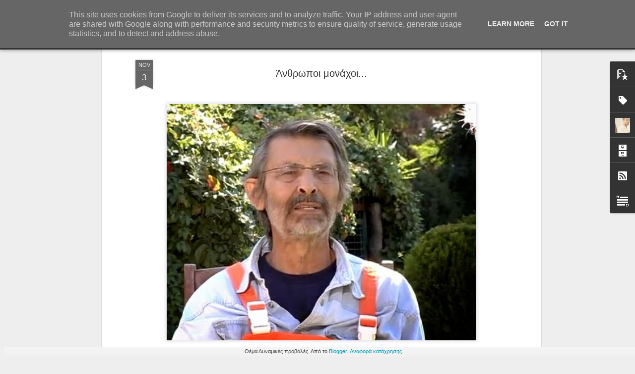

--- FILE ---
content_type: text/javascript; charset=UTF-8
request_url: http://www.musicspins.gr/?v=0&action=initial&widgetId=BlogArchive1&responseType=js&xssi_token=AOuZoY7Pqz7XeBAqr4Ov_jLg4v0E8LuQyg%3A1768601608076
body_size: 2454
content:
try {
_WidgetManager._HandleControllerResult('BlogArchive1', 'initial',{'url': 'http://www.musicspins.gr/search?updated-min\x3d1970-01-01T02:00:00%2B02:00\x26updated-max\x3d292278994-08-17T07:12:55Z\x26max-results\x3d50', 'name': 'All Posts', 'expclass': 'expanded', 'toggleId': 'ALL-0', 'post-count': 810, 'data': [{'url': 'http://www.musicspins.gr/2025/', 'name': '2025', 'expclass': 'expanded', 'toggleId': 'YEARLY-1735682400000', 'post-count': 1, 'data': [{'url': 'http://www.musicspins.gr/2025/08/', 'name': '\u0391\u03c5\u03b3\u03bf\u03cd\u03c3\u03c4\u03bf\u03c5', 'expclass': 'expanded', 'toggleId': 'MONTHLY-1753995600000', 'post-count': 1, 'posts': [{'title': '\u0388\u03be\u03c9 #23: \u03a4\u03c9 \u03b1\u03b3\u03bd\u03ce\u03c3\u03c4\u03c9 \u03b4\u03c1\u03bf\u03bc\u03b5\u03af.', 'url': 'http://www.musicspins.gr/2025/08/23.html'}]}]}, {'url': 'http://www.musicspins.gr/2024/', 'name': '2024', 'expclass': 'collapsed', 'toggleId': 'YEARLY-1704060000000', 'post-count': 16, 'data': [{'url': 'http://www.musicspins.gr/2024/12/', 'name': '\u0394\u03b5\u03ba\u03b5\u03bc\u03b2\u03c1\u03af\u03bf\u03c5', 'expclass': 'collapsed', 'toggleId': 'MONTHLY-1733004000000', 'post-count': 1}, {'url': 'http://www.musicspins.gr/2024/11/', 'name': '\u039d\u03bf\u03b5\u03bc\u03b2\u03c1\u03af\u03bf\u03c5', 'expclass': 'collapsed', 'toggleId': 'MONTHLY-1730412000000', 'post-count': 2}, {'url': 'http://www.musicspins.gr/2024/10/', 'name': '\u039f\u03ba\u03c4\u03c9\u03b2\u03c1\u03af\u03bf\u03c5', 'expclass': 'collapsed', 'toggleId': 'MONTHLY-1727730000000', 'post-count': 1}, {'url': 'http://www.musicspins.gr/2024/09/', 'name': '\u03a3\u03b5\u03c0\u03c4\u03b5\u03bc\u03b2\u03c1\u03af\u03bf\u03c5', 'expclass': 'collapsed', 'toggleId': 'MONTHLY-1725138000000', 'post-count': 1}, {'url': 'http://www.musicspins.gr/2024/07/', 'name': '\u0399\u03bf\u03c5\u03bb\u03af\u03bf\u03c5', 'expclass': 'collapsed', 'toggleId': 'MONTHLY-1719781200000', 'post-count': 3}, {'url': 'http://www.musicspins.gr/2024/06/', 'name': '\u0399\u03bf\u03c5\u03bd\u03af\u03bf\u03c5', 'expclass': 'collapsed', 'toggleId': 'MONTHLY-1717189200000', 'post-count': 2}, {'url': 'http://www.musicspins.gr/2024/05/', 'name': '\u039c\u03b1\u0390\u03bf\u03c5', 'expclass': 'collapsed', 'toggleId': 'MONTHLY-1714510800000', 'post-count': 1}, {'url': 'http://www.musicspins.gr/2024/03/', 'name': '\u039c\u03b1\u03c1\u03c4\u03af\u03bf\u03c5', 'expclass': 'collapsed', 'toggleId': 'MONTHLY-1709244000000', 'post-count': 2}, {'url': 'http://www.musicspins.gr/2024/02/', 'name': '\u03a6\u03b5\u03b2\u03c1\u03bf\u03c5\u03b1\u03c1\u03af\u03bf\u03c5', 'expclass': 'collapsed', 'toggleId': 'MONTHLY-1706738400000', 'post-count': 3}]}, {'url': 'http://www.musicspins.gr/2023/', 'name': '2023', 'expclass': 'collapsed', 'toggleId': 'YEARLY-1672524000000', 'post-count': 20, 'data': [{'url': 'http://www.musicspins.gr/2023/12/', 'name': '\u0394\u03b5\u03ba\u03b5\u03bc\u03b2\u03c1\u03af\u03bf\u03c5', 'expclass': 'collapsed', 'toggleId': 'MONTHLY-1701381600000', 'post-count': 3}, {'url': 'http://www.musicspins.gr/2023/10/', 'name': '\u039f\u03ba\u03c4\u03c9\u03b2\u03c1\u03af\u03bf\u03c5', 'expclass': 'collapsed', 'toggleId': 'MONTHLY-1696107600000', 'post-count': 1}, {'url': 'http://www.musicspins.gr/2023/09/', 'name': '\u03a3\u03b5\u03c0\u03c4\u03b5\u03bc\u03b2\u03c1\u03af\u03bf\u03c5', 'expclass': 'collapsed', 'toggleId': 'MONTHLY-1693515600000', 'post-count': 1}, {'url': 'http://www.musicspins.gr/2023/06/', 'name': '\u0399\u03bf\u03c5\u03bd\u03af\u03bf\u03c5', 'expclass': 'collapsed', 'toggleId': 'MONTHLY-1685566800000', 'post-count': 1}, {'url': 'http://www.musicspins.gr/2023/05/', 'name': '\u039c\u03b1\u0390\u03bf\u03c5', 'expclass': 'collapsed', 'toggleId': 'MONTHLY-1682888400000', 'post-count': 2}, {'url': 'http://www.musicspins.gr/2023/02/', 'name': '\u03a6\u03b5\u03b2\u03c1\u03bf\u03c5\u03b1\u03c1\u03af\u03bf\u03c5', 'expclass': 'collapsed', 'toggleId': 'MONTHLY-1675202400000', 'post-count': 12}]}, {'url': 'http://www.musicspins.gr/2022/', 'name': '2022', 'expclass': 'collapsed', 'toggleId': 'YEARLY-1640988000000', 'post-count': 6, 'data': [{'url': 'http://www.musicspins.gr/2022/11/', 'name': '\u039d\u03bf\u03b5\u03bc\u03b2\u03c1\u03af\u03bf\u03c5', 'expclass': 'collapsed', 'toggleId': 'MONTHLY-1667253600000', 'post-count': 2}, {'url': 'http://www.musicspins.gr/2022/10/', 'name': '\u039f\u03ba\u03c4\u03c9\u03b2\u03c1\u03af\u03bf\u03c5', 'expclass': 'collapsed', 'toggleId': 'MONTHLY-1664571600000', 'post-count': 1}, {'url': 'http://www.musicspins.gr/2022/09/', 'name': '\u03a3\u03b5\u03c0\u03c4\u03b5\u03bc\u03b2\u03c1\u03af\u03bf\u03c5', 'expclass': 'collapsed', 'toggleId': 'MONTHLY-1661979600000', 'post-count': 1}, {'url': 'http://www.musicspins.gr/2022/07/', 'name': '\u0399\u03bf\u03c5\u03bb\u03af\u03bf\u03c5', 'expclass': 'collapsed', 'toggleId': 'MONTHLY-1656622800000', 'post-count': 1}, {'url': 'http://www.musicspins.gr/2022/03/', 'name': '\u039c\u03b1\u03c1\u03c4\u03af\u03bf\u03c5', 'expclass': 'collapsed', 'toggleId': 'MONTHLY-1646085600000', 'post-count': 1}]}, {'url': 'http://www.musicspins.gr/2021/', 'name': '2021', 'expclass': 'collapsed', 'toggleId': 'YEARLY-1609452000000', 'post-count': 35, 'data': [{'url': 'http://www.musicspins.gr/2021/09/', 'name': '\u03a3\u03b5\u03c0\u03c4\u03b5\u03bc\u03b2\u03c1\u03af\u03bf\u03c5', 'expclass': 'collapsed', 'toggleId': 'MONTHLY-1630443600000', 'post-count': 1}, {'url': 'http://www.musicspins.gr/2021/08/', 'name': '\u0391\u03c5\u03b3\u03bf\u03cd\u03c3\u03c4\u03bf\u03c5', 'expclass': 'collapsed', 'toggleId': 'MONTHLY-1627765200000', 'post-count': 1}, {'url': 'http://www.musicspins.gr/2021/07/', 'name': '\u0399\u03bf\u03c5\u03bb\u03af\u03bf\u03c5', 'expclass': 'collapsed', 'toggleId': 'MONTHLY-1625086800000', 'post-count': 8}, {'url': 'http://www.musicspins.gr/2021/06/', 'name': '\u0399\u03bf\u03c5\u03bd\u03af\u03bf\u03c5', 'expclass': 'collapsed', 'toggleId': 'MONTHLY-1622494800000', 'post-count': 5}, {'url': 'http://www.musicspins.gr/2021/05/', 'name': '\u039c\u03b1\u0390\u03bf\u03c5', 'expclass': 'collapsed', 'toggleId': 'MONTHLY-1619816400000', 'post-count': 6}, {'url': 'http://www.musicspins.gr/2021/04/', 'name': '\u0391\u03c0\u03c1\u03b9\u03bb\u03af\u03bf\u03c5', 'expclass': 'collapsed', 'toggleId': 'MONTHLY-1617224400000', 'post-count': 8}, {'url': 'http://www.musicspins.gr/2021/03/', 'name': '\u039c\u03b1\u03c1\u03c4\u03af\u03bf\u03c5', 'expclass': 'collapsed', 'toggleId': 'MONTHLY-1614549600000', 'post-count': 1}, {'url': 'http://www.musicspins.gr/2021/02/', 'name': '\u03a6\u03b5\u03b2\u03c1\u03bf\u03c5\u03b1\u03c1\u03af\u03bf\u03c5', 'expclass': 'collapsed', 'toggleId': 'MONTHLY-1612130400000', 'post-count': 4}, {'url': 'http://www.musicspins.gr/2021/01/', 'name': '\u0399\u03b1\u03bd\u03bf\u03c5\u03b1\u03c1\u03af\u03bf\u03c5', 'expclass': 'collapsed', 'toggleId': 'MONTHLY-1609452000000', 'post-count': 1}]}, {'url': 'http://www.musicspins.gr/2020/', 'name': '2020', 'expclass': 'collapsed', 'toggleId': 'YEARLY-1577829600000', 'post-count': 39, 'data': [{'url': 'http://www.musicspins.gr/2020/12/', 'name': '\u0394\u03b5\u03ba\u03b5\u03bc\u03b2\u03c1\u03af\u03bf\u03c5', 'expclass': 'collapsed', 'toggleId': 'MONTHLY-1606773600000', 'post-count': 1}, {'url': 'http://www.musicspins.gr/2020/11/', 'name': '\u039d\u03bf\u03b5\u03bc\u03b2\u03c1\u03af\u03bf\u03c5', 'expclass': 'collapsed', 'toggleId': 'MONTHLY-1604181600000', 'post-count': 2}, {'url': 'http://www.musicspins.gr/2020/10/', 'name': '\u039f\u03ba\u03c4\u03c9\u03b2\u03c1\u03af\u03bf\u03c5', 'expclass': 'collapsed', 'toggleId': 'MONTHLY-1601499600000', 'post-count': 4}, {'url': 'http://www.musicspins.gr/2020/09/', 'name': '\u03a3\u03b5\u03c0\u03c4\u03b5\u03bc\u03b2\u03c1\u03af\u03bf\u03c5', 'expclass': 'collapsed', 'toggleId': 'MONTHLY-1598907600000', 'post-count': 3}, {'url': 'http://www.musicspins.gr/2020/07/', 'name': '\u0399\u03bf\u03c5\u03bb\u03af\u03bf\u03c5', 'expclass': 'collapsed', 'toggleId': 'MONTHLY-1593550800000', 'post-count': 4}, {'url': 'http://www.musicspins.gr/2020/06/', 'name': '\u0399\u03bf\u03c5\u03bd\u03af\u03bf\u03c5', 'expclass': 'collapsed', 'toggleId': 'MONTHLY-1590958800000', 'post-count': 4}, {'url': 'http://www.musicspins.gr/2020/05/', 'name': '\u039c\u03b1\u0390\u03bf\u03c5', 'expclass': 'collapsed', 'toggleId': 'MONTHLY-1588280400000', 'post-count': 2}, {'url': 'http://www.musicspins.gr/2020/04/', 'name': '\u0391\u03c0\u03c1\u03b9\u03bb\u03af\u03bf\u03c5', 'expclass': 'collapsed', 'toggleId': 'MONTHLY-1585688400000', 'post-count': 6}, {'url': 'http://www.musicspins.gr/2020/03/', 'name': '\u039c\u03b1\u03c1\u03c4\u03af\u03bf\u03c5', 'expclass': 'collapsed', 'toggleId': 'MONTHLY-1583013600000', 'post-count': 6}, {'url': 'http://www.musicspins.gr/2020/02/', 'name': '\u03a6\u03b5\u03b2\u03c1\u03bf\u03c5\u03b1\u03c1\u03af\u03bf\u03c5', 'expclass': 'collapsed', 'toggleId': 'MONTHLY-1580508000000', 'post-count': 4}, {'url': 'http://www.musicspins.gr/2020/01/', 'name': '\u0399\u03b1\u03bd\u03bf\u03c5\u03b1\u03c1\u03af\u03bf\u03c5', 'expclass': 'collapsed', 'toggleId': 'MONTHLY-1577829600000', 'post-count': 3}]}, {'url': 'http://www.musicspins.gr/2019/', 'name': '2019', 'expclass': 'collapsed', 'toggleId': 'YEARLY-1546293600000', 'post-count': 29, 'data': [{'url': 'http://www.musicspins.gr/2019/12/', 'name': '\u0394\u03b5\u03ba\u03b5\u03bc\u03b2\u03c1\u03af\u03bf\u03c5', 'expclass': 'collapsed', 'toggleId': 'MONTHLY-1575151200000', 'post-count': 2}, {'url': 'http://www.musicspins.gr/2019/10/', 'name': '\u039f\u03ba\u03c4\u03c9\u03b2\u03c1\u03af\u03bf\u03c5', 'expclass': 'collapsed', 'toggleId': 'MONTHLY-1569877200000', 'post-count': 1}, {'url': 'http://www.musicspins.gr/2019/09/', 'name': '\u03a3\u03b5\u03c0\u03c4\u03b5\u03bc\u03b2\u03c1\u03af\u03bf\u03c5', 'expclass': 'collapsed', 'toggleId': 'MONTHLY-1567285200000', 'post-count': 3}, {'url': 'http://www.musicspins.gr/2019/08/', 'name': '\u0391\u03c5\u03b3\u03bf\u03cd\u03c3\u03c4\u03bf\u03c5', 'expclass': 'collapsed', 'toggleId': 'MONTHLY-1564606800000', 'post-count': 2}, {'url': 'http://www.musicspins.gr/2019/07/', 'name': '\u0399\u03bf\u03c5\u03bb\u03af\u03bf\u03c5', 'expclass': 'collapsed', 'toggleId': 'MONTHLY-1561928400000', 'post-count': 4}, {'url': 'http://www.musicspins.gr/2019/06/', 'name': '\u0399\u03bf\u03c5\u03bd\u03af\u03bf\u03c5', 'expclass': 'collapsed', 'toggleId': 'MONTHLY-1559336400000', 'post-count': 3}, {'url': 'http://www.musicspins.gr/2019/05/', 'name': '\u039c\u03b1\u0390\u03bf\u03c5', 'expclass': 'collapsed', 'toggleId': 'MONTHLY-1556658000000', 'post-count': 2}, {'url': 'http://www.musicspins.gr/2019/04/', 'name': '\u0391\u03c0\u03c1\u03b9\u03bb\u03af\u03bf\u03c5', 'expclass': 'collapsed', 'toggleId': 'MONTHLY-1554066000000', 'post-count': 2}, {'url': 'http://www.musicspins.gr/2019/03/', 'name': '\u039c\u03b1\u03c1\u03c4\u03af\u03bf\u03c5', 'expclass': 'collapsed', 'toggleId': 'MONTHLY-1551391200000', 'post-count': 3}, {'url': 'http://www.musicspins.gr/2019/02/', 'name': '\u03a6\u03b5\u03b2\u03c1\u03bf\u03c5\u03b1\u03c1\u03af\u03bf\u03c5', 'expclass': 'collapsed', 'toggleId': 'MONTHLY-1548972000000', 'post-count': 4}, {'url': 'http://www.musicspins.gr/2019/01/', 'name': '\u0399\u03b1\u03bd\u03bf\u03c5\u03b1\u03c1\u03af\u03bf\u03c5', 'expclass': 'collapsed', 'toggleId': 'MONTHLY-1546293600000', 'post-count': 3}]}, {'url': 'http://www.musicspins.gr/2018/', 'name': '2018', 'expclass': 'collapsed', 'toggleId': 'YEARLY-1514757600000', 'post-count': 111, 'data': [{'url': 'http://www.musicspins.gr/2018/12/', 'name': '\u0394\u03b5\u03ba\u03b5\u03bc\u03b2\u03c1\u03af\u03bf\u03c5', 'expclass': 'collapsed', 'toggleId': 'MONTHLY-1543615200000', 'post-count': 5}, {'url': 'http://www.musicspins.gr/2018/11/', 'name': '\u039d\u03bf\u03b5\u03bc\u03b2\u03c1\u03af\u03bf\u03c5', 'expclass': 'collapsed', 'toggleId': 'MONTHLY-1541023200000', 'post-count': 6}, {'url': 'http://www.musicspins.gr/2018/10/', 'name': '\u039f\u03ba\u03c4\u03c9\u03b2\u03c1\u03af\u03bf\u03c5', 'expclass': 'collapsed', 'toggleId': 'MONTHLY-1538341200000', 'post-count': 12}, {'url': 'http://www.musicspins.gr/2018/09/', 'name': '\u03a3\u03b5\u03c0\u03c4\u03b5\u03bc\u03b2\u03c1\u03af\u03bf\u03c5', 'expclass': 'collapsed', 'toggleId': 'MONTHLY-1535749200000', 'post-count': 14}, {'url': 'http://www.musicspins.gr/2018/08/', 'name': '\u0391\u03c5\u03b3\u03bf\u03cd\u03c3\u03c4\u03bf\u03c5', 'expclass': 'collapsed', 'toggleId': 'MONTHLY-1533070800000', 'post-count': 7}, {'url': 'http://www.musicspins.gr/2018/07/', 'name': '\u0399\u03bf\u03c5\u03bb\u03af\u03bf\u03c5', 'expclass': 'collapsed', 'toggleId': 'MONTHLY-1530392400000', 'post-count': 11}, {'url': 'http://www.musicspins.gr/2018/06/', 'name': '\u0399\u03bf\u03c5\u03bd\u03af\u03bf\u03c5', 'expclass': 'collapsed', 'toggleId': 'MONTHLY-1527800400000', 'post-count': 13}, {'url': 'http://www.musicspins.gr/2018/05/', 'name': '\u039c\u03b1\u0390\u03bf\u03c5', 'expclass': 'collapsed', 'toggleId': 'MONTHLY-1525122000000', 'post-count': 5}, {'url': 'http://www.musicspins.gr/2018/04/', 'name': '\u0391\u03c0\u03c1\u03b9\u03bb\u03af\u03bf\u03c5', 'expclass': 'collapsed', 'toggleId': 'MONTHLY-1522530000000', 'post-count': 8}, {'url': 'http://www.musicspins.gr/2018/03/', 'name': '\u039c\u03b1\u03c1\u03c4\u03af\u03bf\u03c5', 'expclass': 'collapsed', 'toggleId': 'MONTHLY-1519855200000', 'post-count': 12}, {'url': 'http://www.musicspins.gr/2018/02/', 'name': '\u03a6\u03b5\u03b2\u03c1\u03bf\u03c5\u03b1\u03c1\u03af\u03bf\u03c5', 'expclass': 'collapsed', 'toggleId': 'MONTHLY-1517436000000', 'post-count': 9}, {'url': 'http://www.musicspins.gr/2018/01/', 'name': '\u0399\u03b1\u03bd\u03bf\u03c5\u03b1\u03c1\u03af\u03bf\u03c5', 'expclass': 'collapsed', 'toggleId': 'MONTHLY-1514757600000', 'post-count': 9}]}, {'url': 'http://www.musicspins.gr/2017/', 'name': '2017', 'expclass': 'collapsed', 'toggleId': 'YEARLY-1483221600000', 'post-count': 66, 'data': [{'url': 'http://www.musicspins.gr/2017/12/', 'name': '\u0394\u03b5\u03ba\u03b5\u03bc\u03b2\u03c1\u03af\u03bf\u03c5', 'expclass': 'collapsed', 'toggleId': 'MONTHLY-1512079200000', 'post-count': 8}, {'url': 'http://www.musicspins.gr/2017/11/', 'name': '\u039d\u03bf\u03b5\u03bc\u03b2\u03c1\u03af\u03bf\u03c5', 'expclass': 'collapsed', 'toggleId': 'MONTHLY-1509487200000', 'post-count': 8}, {'url': 'http://www.musicspins.gr/2017/10/', 'name': '\u039f\u03ba\u03c4\u03c9\u03b2\u03c1\u03af\u03bf\u03c5', 'expclass': 'collapsed', 'toggleId': 'MONTHLY-1506805200000', 'post-count': 4}, {'url': 'http://www.musicspins.gr/2017/09/', 'name': '\u03a3\u03b5\u03c0\u03c4\u03b5\u03bc\u03b2\u03c1\u03af\u03bf\u03c5', 'expclass': 'collapsed', 'toggleId': 'MONTHLY-1504213200000', 'post-count': 9}, {'url': 'http://www.musicspins.gr/2017/08/', 'name': '\u0391\u03c5\u03b3\u03bf\u03cd\u03c3\u03c4\u03bf\u03c5', 'expclass': 'collapsed', 'toggleId': 'MONTHLY-1501534800000', 'post-count': 4}, {'url': 'http://www.musicspins.gr/2017/07/', 'name': '\u0399\u03bf\u03c5\u03bb\u03af\u03bf\u03c5', 'expclass': 'collapsed', 'toggleId': 'MONTHLY-1498856400000', 'post-count': 12}, {'url': 'http://www.musicspins.gr/2017/06/', 'name': '\u0399\u03bf\u03c5\u03bd\u03af\u03bf\u03c5', 'expclass': 'collapsed', 'toggleId': 'MONTHLY-1496264400000', 'post-count': 13}, {'url': 'http://www.musicspins.gr/2017/05/', 'name': '\u039c\u03b1\u0390\u03bf\u03c5', 'expclass': 'collapsed', 'toggleId': 'MONTHLY-1493586000000', 'post-count': 1}, {'url': 'http://www.musicspins.gr/2017/04/', 'name': '\u0391\u03c0\u03c1\u03b9\u03bb\u03af\u03bf\u03c5', 'expclass': 'collapsed', 'toggleId': 'MONTHLY-1490994000000', 'post-count': 1}, {'url': 'http://www.musicspins.gr/2017/03/', 'name': '\u039c\u03b1\u03c1\u03c4\u03af\u03bf\u03c5', 'expclass': 'collapsed', 'toggleId': 'MONTHLY-1488319200000', 'post-count': 2}, {'url': 'http://www.musicspins.gr/2017/02/', 'name': '\u03a6\u03b5\u03b2\u03c1\u03bf\u03c5\u03b1\u03c1\u03af\u03bf\u03c5', 'expclass': 'collapsed', 'toggleId': 'MONTHLY-1485900000000', 'post-count': 3}, {'url': 'http://www.musicspins.gr/2017/01/', 'name': '\u0399\u03b1\u03bd\u03bf\u03c5\u03b1\u03c1\u03af\u03bf\u03c5', 'expclass': 'collapsed', 'toggleId': 'MONTHLY-1483221600000', 'post-count': 1}]}, {'url': 'http://www.musicspins.gr/2016/', 'name': '2016', 'expclass': 'collapsed', 'toggleId': 'YEARLY-1451599200000', 'post-count': 62, 'data': [{'url': 'http://www.musicspins.gr/2016/12/', 'name': '\u0394\u03b5\u03ba\u03b5\u03bc\u03b2\u03c1\u03af\u03bf\u03c5', 'expclass': 'collapsed', 'toggleId': 'MONTHLY-1480543200000', 'post-count': 3}, {'url': 'http://www.musicspins.gr/2016/11/', 'name': '\u039d\u03bf\u03b5\u03bc\u03b2\u03c1\u03af\u03bf\u03c5', 'expclass': 'collapsed', 'toggleId': 'MONTHLY-1477951200000', 'post-count': 4}, {'url': 'http://www.musicspins.gr/2016/10/', 'name': '\u039f\u03ba\u03c4\u03c9\u03b2\u03c1\u03af\u03bf\u03c5', 'expclass': 'collapsed', 'toggleId': 'MONTHLY-1475269200000', 'post-count': 3}, {'url': 'http://www.musicspins.gr/2016/09/', 'name': '\u03a3\u03b5\u03c0\u03c4\u03b5\u03bc\u03b2\u03c1\u03af\u03bf\u03c5', 'expclass': 'collapsed', 'toggleId': 'MONTHLY-1472677200000', 'post-count': 11}, {'url': 'http://www.musicspins.gr/2016/08/', 'name': '\u0391\u03c5\u03b3\u03bf\u03cd\u03c3\u03c4\u03bf\u03c5', 'expclass': 'collapsed', 'toggleId': 'MONTHLY-1469998800000', 'post-count': 2}, {'url': 'http://www.musicspins.gr/2016/07/', 'name': '\u0399\u03bf\u03c5\u03bb\u03af\u03bf\u03c5', 'expclass': 'collapsed', 'toggleId': 'MONTHLY-1467320400000', 'post-count': 6}, {'url': 'http://www.musicspins.gr/2016/06/', 'name': '\u0399\u03bf\u03c5\u03bd\u03af\u03bf\u03c5', 'expclass': 'collapsed', 'toggleId': 'MONTHLY-1464728400000', 'post-count': 3}, {'url': 'http://www.musicspins.gr/2016/05/', 'name': '\u039c\u03b1\u0390\u03bf\u03c5', 'expclass': 'collapsed', 'toggleId': 'MONTHLY-1462050000000', 'post-count': 6}, {'url': 'http://www.musicspins.gr/2016/04/', 'name': '\u0391\u03c0\u03c1\u03b9\u03bb\u03af\u03bf\u03c5', 'expclass': 'collapsed', 'toggleId': 'MONTHLY-1459458000000', 'post-count': 3}, {'url': 'http://www.musicspins.gr/2016/03/', 'name': '\u039c\u03b1\u03c1\u03c4\u03af\u03bf\u03c5', 'expclass': 'collapsed', 'toggleId': 'MONTHLY-1456783200000', 'post-count': 5}, {'url': 'http://www.musicspins.gr/2016/02/', 'name': '\u03a6\u03b5\u03b2\u03c1\u03bf\u03c5\u03b1\u03c1\u03af\u03bf\u03c5', 'expclass': 'collapsed', 'toggleId': 'MONTHLY-1454277600000', 'post-count': 6}, {'url': 'http://www.musicspins.gr/2016/01/', 'name': '\u0399\u03b1\u03bd\u03bf\u03c5\u03b1\u03c1\u03af\u03bf\u03c5', 'expclass': 'collapsed', 'toggleId': 'MONTHLY-1451599200000', 'post-count': 10}]}, {'url': 'http://www.musicspins.gr/2015/', 'name': '2015', 'expclass': 'collapsed', 'toggleId': 'YEARLY-1420063200000', 'post-count': 70, 'data': [{'url': 'http://www.musicspins.gr/2015/12/', 'name': '\u0394\u03b5\u03ba\u03b5\u03bc\u03b2\u03c1\u03af\u03bf\u03c5', 'expclass': 'collapsed', 'toggleId': 'MONTHLY-1448920800000', 'post-count': 7}, {'url': 'http://www.musicspins.gr/2015/11/', 'name': '\u039d\u03bf\u03b5\u03bc\u03b2\u03c1\u03af\u03bf\u03c5', 'expclass': 'collapsed', 'toggleId': 'MONTHLY-1446328800000', 'post-count': 2}, {'url': 'http://www.musicspins.gr/2015/10/', 'name': '\u039f\u03ba\u03c4\u03c9\u03b2\u03c1\u03af\u03bf\u03c5', 'expclass': 'collapsed', 'toggleId': 'MONTHLY-1443646800000', 'post-count': 2}, {'url': 'http://www.musicspins.gr/2015/09/', 'name': '\u03a3\u03b5\u03c0\u03c4\u03b5\u03bc\u03b2\u03c1\u03af\u03bf\u03c5', 'expclass': 'collapsed', 'toggleId': 'MONTHLY-1441054800000', 'post-count': 5}, {'url': 'http://www.musicspins.gr/2015/07/', 'name': '\u0399\u03bf\u03c5\u03bb\u03af\u03bf\u03c5', 'expclass': 'collapsed', 'toggleId': 'MONTHLY-1435698000000', 'post-count': 4}, {'url': 'http://www.musicspins.gr/2015/06/', 'name': '\u0399\u03bf\u03c5\u03bd\u03af\u03bf\u03c5', 'expclass': 'collapsed', 'toggleId': 'MONTHLY-1433106000000', 'post-count': 7}, {'url': 'http://www.musicspins.gr/2015/05/', 'name': '\u039c\u03b1\u0390\u03bf\u03c5', 'expclass': 'collapsed', 'toggleId': 'MONTHLY-1430427600000', 'post-count': 6}, {'url': 'http://www.musicspins.gr/2015/04/', 'name': '\u0391\u03c0\u03c1\u03b9\u03bb\u03af\u03bf\u03c5', 'expclass': 'collapsed', 'toggleId': 'MONTHLY-1427835600000', 'post-count': 9}, {'url': 'http://www.musicspins.gr/2015/03/', 'name': '\u039c\u03b1\u03c1\u03c4\u03af\u03bf\u03c5', 'expclass': 'collapsed', 'toggleId': 'MONTHLY-1425160800000', 'post-count': 5}, {'url': 'http://www.musicspins.gr/2015/02/', 'name': '\u03a6\u03b5\u03b2\u03c1\u03bf\u03c5\u03b1\u03c1\u03af\u03bf\u03c5', 'expclass': 'collapsed', 'toggleId': 'MONTHLY-1422741600000', 'post-count': 11}, {'url': 'http://www.musicspins.gr/2015/01/', 'name': '\u0399\u03b1\u03bd\u03bf\u03c5\u03b1\u03c1\u03af\u03bf\u03c5', 'expclass': 'collapsed', 'toggleId': 'MONTHLY-1420063200000', 'post-count': 12}]}, {'url': 'http://www.musicspins.gr/2014/', 'name': '2014', 'expclass': 'collapsed', 'toggleId': 'YEARLY-1388527200000', 'post-count': 82, 'data': [{'url': 'http://www.musicspins.gr/2014/12/', 'name': '\u0394\u03b5\u03ba\u03b5\u03bc\u03b2\u03c1\u03af\u03bf\u03c5', 'expclass': 'collapsed', 'toggleId': 'MONTHLY-1417384800000', 'post-count': 4}, {'url': 'http://www.musicspins.gr/2014/11/', 'name': '\u039d\u03bf\u03b5\u03bc\u03b2\u03c1\u03af\u03bf\u03c5', 'expclass': 'collapsed', 'toggleId': 'MONTHLY-1414792800000', 'post-count': 8}, {'url': 'http://www.musicspins.gr/2014/10/', 'name': '\u039f\u03ba\u03c4\u03c9\u03b2\u03c1\u03af\u03bf\u03c5', 'expclass': 'collapsed', 'toggleId': 'MONTHLY-1412110800000', 'post-count': 3}, {'url': 'http://www.musicspins.gr/2014/09/', 'name': '\u03a3\u03b5\u03c0\u03c4\u03b5\u03bc\u03b2\u03c1\u03af\u03bf\u03c5', 'expclass': 'collapsed', 'toggleId': 'MONTHLY-1409518800000', 'post-count': 10}, {'url': 'http://www.musicspins.gr/2014/08/', 'name': '\u0391\u03c5\u03b3\u03bf\u03cd\u03c3\u03c4\u03bf\u03c5', 'expclass': 'collapsed', 'toggleId': 'MONTHLY-1406840400000', 'post-count': 2}, {'url': 'http://www.musicspins.gr/2014/07/', 'name': '\u0399\u03bf\u03c5\u03bb\u03af\u03bf\u03c5', 'expclass': 'collapsed', 'toggleId': 'MONTHLY-1404162000000', 'post-count': 7}, {'url': 'http://www.musicspins.gr/2014/06/', 'name': '\u0399\u03bf\u03c5\u03bd\u03af\u03bf\u03c5', 'expclass': 'collapsed', 'toggleId': 'MONTHLY-1401570000000', 'post-count': 13}, {'url': 'http://www.musicspins.gr/2014/05/', 'name': '\u039c\u03b1\u0390\u03bf\u03c5', 'expclass': 'collapsed', 'toggleId': 'MONTHLY-1398891600000', 'post-count': 7}, {'url': 'http://www.musicspins.gr/2014/04/', 'name': '\u0391\u03c0\u03c1\u03b9\u03bb\u03af\u03bf\u03c5', 'expclass': 'collapsed', 'toggleId': 'MONTHLY-1396299600000', 'post-count': 3}, {'url': 'http://www.musicspins.gr/2014/03/', 'name': '\u039c\u03b1\u03c1\u03c4\u03af\u03bf\u03c5', 'expclass': 'collapsed', 'toggleId': 'MONTHLY-1393624800000', 'post-count': 3}, {'url': 'http://www.musicspins.gr/2014/02/', 'name': '\u03a6\u03b5\u03b2\u03c1\u03bf\u03c5\u03b1\u03c1\u03af\u03bf\u03c5', 'expclass': 'collapsed', 'toggleId': 'MONTHLY-1391205600000', 'post-count': 10}, {'url': 'http://www.musicspins.gr/2014/01/', 'name': '\u0399\u03b1\u03bd\u03bf\u03c5\u03b1\u03c1\u03af\u03bf\u03c5', 'expclass': 'collapsed', 'toggleId': 'MONTHLY-1388527200000', 'post-count': 12}]}, {'url': 'http://www.musicspins.gr/2013/', 'name': '2013', 'expclass': 'collapsed', 'toggleId': 'YEARLY-1356991200000', 'post-count': 100, 'data': [{'url': 'http://www.musicspins.gr/2013/12/', 'name': '\u0394\u03b5\u03ba\u03b5\u03bc\u03b2\u03c1\u03af\u03bf\u03c5', 'expclass': 'collapsed', 'toggleId': 'MONTHLY-1385848800000', 'post-count': 5}, {'url': 'http://www.musicspins.gr/2013/11/', 'name': '\u039d\u03bf\u03b5\u03bc\u03b2\u03c1\u03af\u03bf\u03c5', 'expclass': 'collapsed', 'toggleId': 'MONTHLY-1383256800000', 'post-count': 3}, {'url': 'http://www.musicspins.gr/2013/10/', 'name': '\u039f\u03ba\u03c4\u03c9\u03b2\u03c1\u03af\u03bf\u03c5', 'expclass': 'collapsed', 'toggleId': 'MONTHLY-1380574800000', 'post-count': 5}, {'url': 'http://www.musicspins.gr/2013/09/', 'name': '\u03a3\u03b5\u03c0\u03c4\u03b5\u03bc\u03b2\u03c1\u03af\u03bf\u03c5', 'expclass': 'collapsed', 'toggleId': 'MONTHLY-1377982800000', 'post-count': 6}, {'url': 'http://www.musicspins.gr/2013/08/', 'name': '\u0391\u03c5\u03b3\u03bf\u03cd\u03c3\u03c4\u03bf\u03c5', 'expclass': 'collapsed', 'toggleId': 'MONTHLY-1375304400000', 'post-count': 2}, {'url': 'http://www.musicspins.gr/2013/07/', 'name': '\u0399\u03bf\u03c5\u03bb\u03af\u03bf\u03c5', 'expclass': 'collapsed', 'toggleId': 'MONTHLY-1372626000000', 'post-count': 9}, {'url': 'http://www.musicspins.gr/2013/06/', 'name': '\u0399\u03bf\u03c5\u03bd\u03af\u03bf\u03c5', 'expclass': 'collapsed', 'toggleId': 'MONTHLY-1370034000000', 'post-count': 11}, {'url': 'http://www.musicspins.gr/2013/05/', 'name': '\u039c\u03b1\u0390\u03bf\u03c5', 'expclass': 'collapsed', 'toggleId': 'MONTHLY-1367355600000', 'post-count': 9}, {'url': 'http://www.musicspins.gr/2013/04/', 'name': '\u0391\u03c0\u03c1\u03b9\u03bb\u03af\u03bf\u03c5', 'expclass': 'collapsed', 'toggleId': 'MONTHLY-1364763600000', 'post-count': 14}, {'url': 'http://www.musicspins.gr/2013/03/', 'name': '\u039c\u03b1\u03c1\u03c4\u03af\u03bf\u03c5', 'expclass': 'collapsed', 'toggleId': 'MONTHLY-1362088800000', 'post-count': 10}, {'url': 'http://www.musicspins.gr/2013/02/', 'name': '\u03a6\u03b5\u03b2\u03c1\u03bf\u03c5\u03b1\u03c1\u03af\u03bf\u03c5', 'expclass': 'collapsed', 'toggleId': 'MONTHLY-1359669600000', 'post-count': 10}, {'url': 'http://www.musicspins.gr/2013/01/', 'name': '\u0399\u03b1\u03bd\u03bf\u03c5\u03b1\u03c1\u03af\u03bf\u03c5', 'expclass': 'collapsed', 'toggleId': 'MONTHLY-1356991200000', 'post-count': 16}]}, {'url': 'http://www.musicspins.gr/2012/', 'name': '2012', 'expclass': 'collapsed', 'toggleId': 'YEARLY-1325368800000', 'post-count': 105, 'data': [{'url': 'http://www.musicspins.gr/2012/12/', 'name': '\u0394\u03b5\u03ba\u03b5\u03bc\u03b2\u03c1\u03af\u03bf\u03c5', 'expclass': 'collapsed', 'toggleId': 'MONTHLY-1354312800000', 'post-count': 11}, {'url': 'http://www.musicspins.gr/2012/11/', 'name': '\u039d\u03bf\u03b5\u03bc\u03b2\u03c1\u03af\u03bf\u03c5', 'expclass': 'collapsed', 'toggleId': 'MONTHLY-1351720800000', 'post-count': 8}, {'url': 'http://www.musicspins.gr/2012/10/', 'name': '\u039f\u03ba\u03c4\u03c9\u03b2\u03c1\u03af\u03bf\u03c5', 'expclass': 'collapsed', 'toggleId': 'MONTHLY-1349038800000', 'post-count': 7}, {'url': 'http://www.musicspins.gr/2012/09/', 'name': '\u03a3\u03b5\u03c0\u03c4\u03b5\u03bc\u03b2\u03c1\u03af\u03bf\u03c5', 'expclass': 'collapsed', 'toggleId': 'MONTHLY-1346446800000', 'post-count': 9}, {'url': 'http://www.musicspins.gr/2012/08/', 'name': '\u0391\u03c5\u03b3\u03bf\u03cd\u03c3\u03c4\u03bf\u03c5', 'expclass': 'collapsed', 'toggleId': 'MONTHLY-1343768400000', 'post-count': 7}, {'url': 'http://www.musicspins.gr/2012/07/', 'name': '\u0399\u03bf\u03c5\u03bb\u03af\u03bf\u03c5', 'expclass': 'collapsed', 'toggleId': 'MONTHLY-1341090000000', 'post-count': 11}, {'url': 'http://www.musicspins.gr/2012/06/', 'name': '\u0399\u03bf\u03c5\u03bd\u03af\u03bf\u03c5', 'expclass': 'collapsed', 'toggleId': 'MONTHLY-1338498000000', 'post-count': 7}, {'url': 'http://www.musicspins.gr/2012/05/', 'name': '\u039c\u03b1\u0390\u03bf\u03c5', 'expclass': 'collapsed', 'toggleId': 'MONTHLY-1335819600000', 'post-count': 5}, {'url': 'http://www.musicspins.gr/2012/04/', 'name': '\u0391\u03c0\u03c1\u03b9\u03bb\u03af\u03bf\u03c5', 'expclass': 'collapsed', 'toggleId': 'MONTHLY-1333227600000', 'post-count': 7}, {'url': 'http://www.musicspins.gr/2012/03/', 'name': '\u039c\u03b1\u03c1\u03c4\u03af\u03bf\u03c5', 'expclass': 'collapsed', 'toggleId': 'MONTHLY-1330552800000', 'post-count': 7}, {'url': 'http://www.musicspins.gr/2012/02/', 'name': '\u03a6\u03b5\u03b2\u03c1\u03bf\u03c5\u03b1\u03c1\u03af\u03bf\u03c5', 'expclass': 'collapsed', 'toggleId': 'MONTHLY-1328047200000', 'post-count': 16}, {'url': 'http://www.musicspins.gr/2012/01/', 'name': '\u0399\u03b1\u03bd\u03bf\u03c5\u03b1\u03c1\u03af\u03bf\u03c5', 'expclass': 'collapsed', 'toggleId': 'MONTHLY-1325368800000', 'post-count': 10}]}, {'url': 'http://www.musicspins.gr/2011/', 'name': '2011', 'expclass': 'collapsed', 'toggleId': 'YEARLY-1293832800000', 'post-count': 68, 'data': [{'url': 'http://www.musicspins.gr/2011/12/', 'name': '\u0394\u03b5\u03ba\u03b5\u03bc\u03b2\u03c1\u03af\u03bf\u03c5', 'expclass': 'collapsed', 'toggleId': 'MONTHLY-1322690400000', 'post-count': 6}, {'url': 'http://www.musicspins.gr/2011/11/', 'name': '\u039d\u03bf\u03b5\u03bc\u03b2\u03c1\u03af\u03bf\u03c5', 'expclass': 'collapsed', 'toggleId': 'MONTHLY-1320098400000', 'post-count': 7}, {'url': 'http://www.musicspins.gr/2011/10/', 'name': '\u039f\u03ba\u03c4\u03c9\u03b2\u03c1\u03af\u03bf\u03c5', 'expclass': 'collapsed', 'toggleId': 'MONTHLY-1317416400000', 'post-count': 11}, {'url': 'http://www.musicspins.gr/2011/09/', 'name': '\u03a3\u03b5\u03c0\u03c4\u03b5\u03bc\u03b2\u03c1\u03af\u03bf\u03c5', 'expclass': 'collapsed', 'toggleId': 'MONTHLY-1314824400000', 'post-count': 8}, {'url': 'http://www.musicspins.gr/2011/08/', 'name': '\u0391\u03c5\u03b3\u03bf\u03cd\u03c3\u03c4\u03bf\u03c5', 'expclass': 'collapsed', 'toggleId': 'MONTHLY-1312146000000', 'post-count': 3}, {'url': 'http://www.musicspins.gr/2011/07/', 'name': '\u0399\u03bf\u03c5\u03bb\u03af\u03bf\u03c5', 'expclass': 'collapsed', 'toggleId': 'MONTHLY-1309467600000', 'post-count': 13}, {'url': 'http://www.musicspins.gr/2011/06/', 'name': '\u0399\u03bf\u03c5\u03bd\u03af\u03bf\u03c5', 'expclass': 'collapsed', 'toggleId': 'MONTHLY-1306875600000', 'post-count': 10}, {'url': 'http://www.musicspins.gr/2011/05/', 'name': '\u039c\u03b1\u0390\u03bf\u03c5', 'expclass': 'collapsed', 'toggleId': 'MONTHLY-1304197200000', 'post-count': 10}]}], 'toggleopen': 'MONTHLY-1753995600000', 'style': 'HIERARCHY', 'title': '\u0391\u03c1\u03c7\u03b5\u03b9\u03bf\u03b8\u03ae\u03ba\u03b7 \u03b9\u03c3\u03c4\u03bf\u03bb\u03bf\u03b3\u03af\u03bf\u03c5'});
} catch (e) {
  if (typeof log != 'undefined') {
    log('HandleControllerResult failed: ' + e);
  }
}


--- FILE ---
content_type: text/javascript; charset=UTF-8
request_url: http://www.musicspins.gr/?v=0&action=initial&widgetId=Profile1&responseType=js&xssi_token=AOuZoY7Pqz7XeBAqr4Ov_jLg4v0E8LuQyg%3A1768601608076
body_size: 1001
content:
try {
_WidgetManager._HandleControllerResult('Profile1', 'initial',{'title': '\u03a0\u03bb\u03b7\u03c1\u03bf\u03c6\u03bf\u03c1\u03af\u03b5\u03c2', 'team': false, 'showlocation': false, 'occupation': '', 'showoccupation': false, 'aboutme': '\u039f\u03bd\u03bf\u03bc\u03ac\u03b6\u03bf\u03bc\u03b1\u03b9 \u0393\u03b9\u03ce\u03c1\u03b3\u03bf\u03c2 \u039c\u03c5\u03b6\u03ac\u03bb\u03b7\u03c2. \u0391\u03c0\u03cc \u03c4\u03cc\u03c4\u03b5 \u03c0\u03bf\u03c5 \u03b8\u03c5\u03bc\u03ac\u03bc\u03b1\u03b9 \u03c4\u03bf\u03bd \u03b5\u03b1\u03c5\u03c4\u03cc \u03bc\u03bf\u03c5 \u03b1\u03c3\u03c7\u03bf\u03bb\u03bf\u03cd\u03bc\u03b1\u03b9 \u03bc\u03b5 \u03c4\u03b7 \u03bc\u03bf\u03c5\u03c3\u03b9\u03ba\u03ae. \u03a9\u03c2 \u03b1\u03ba\u03c1\u03bf\u03b1\u03c4\u03ae\u03c2, \u03bc\u03bf\u03c5\u03c3\u03b9\u03ba\u03cc\u03c2, \u03bc\u03bf\u03c5\u03c3\u03b9\u03ba\u03bf\u03bb\u03cc\u03b3\u03bf\u03c2, \u03ba\u03c1\u03b9\u03c4\u03b9\u03ba\u03cc\u03c2. \u0398\u03b5\u03c9\u03c1\u03ce \u03c3\u03b7\u03bc\u03b1\u03bd\u03c4\u03b9\u03ba\u03cc\u03c4\u03b5\u03c1\u03b7 \u03c4\u03c9\u03bd \u03c0\u03b1\u03c1\u03b1\u03c0\u03ac\u03bd\u03c9 \u03c4\u03b7\u03bd \u03b9\u03b4\u03b9\u03cc\u03c4\u03b7\u03c4\u03b1 \u03c4\u03bf\u03c5 \u03b1\u03ba\u03c1\u03bf\u03b1\u03c4\u03ae. \u0394\u03b7\u03bc\u03b9\u03bf\u03cd\u03c1\u03b3\u03b7\u03c3\u03b1 \u03b1\u03c5\u03c4\u03cc \u03c4\u03bf \u03b9\u03c3\u03c4\u03bf\u03bb\u03cc\u03b3\u03b9\u03bf \u03b3\u03b9\u03b1 \u03bd\u03b1 \u03ba\u03b1\u03c4\u03b1\u03b3\u03c1\u03ac\u03c6\u03c9 \u03c4\u03b9\u03c2 \u03b5\u03bc\u03c0\u03b5\u03b9\u03c1\u03af\u03b5\u03c2 \u03bc\u03bf\u03c5 \u03b1\u03c0\u03cc \u03c4\u03b9\u03c2 \u03b4\u03b9\u03b1\u03c1\u03ba\u03b5\u03af\u03c2 \u03bc\u03bf\u03c5\u03c3\u03b9\u03ba\u03ad\u03c2 \u03b1\u03ba\u03c1\u03bf\u03ac\u03c3\u03b5\u03b9\u03c2. \u0395\u03bb\u03c0\u03af\u03b6\u03c9 \u03bd\u03b1 \u03b1\u03c0\u03bf\u03c4\u03b5\u03bb\u03ad\u03c3\u03b5\u03b9 \u03ad\u03bd\u03b1\u03bd \u03c4\u03cc\u03c0\u03bf \u03b1\u03bd\u03c4\u03b1\u03bb\u03bb\u03b1\u03b3\u03ae\u03c2 \u03b1\u03c0\u03cc\u03c8\u03b5\u03c9\u03bd \u03c0\u03b5\u03c1\u03af \u03bc\u03bf\u03c5\u03c3\u03b9\u03ba\u03ae\u03c2. \u039a\u03b1\u03bb\u03c9\u03c3\u03ae\u03c1\u03b8\u03b1\u03c4\u03b5.', 'showaboutme': true, 'displayname': '\u0393\u03b9\u03ce\u03c1\u03b3\u03bf\u03c2 \u039c\u03c5\u03b6\u03ac\u03bb\u03b7\u03c2 - musicspins', 'profileLogo': '//www.blogger.com/img/logo-16.png', 'hasgoogleprofile': false, 'userUrl': 'https://www.blogger.com/profile/16766275875530684023', 'photo': {'url': '//blogger.googleusercontent.com/img/b/R29vZ2xl/AVvXsEjIisni4NnhtvR_HYIWV9xMm1zJ4ezhAzubBSCd9abeBjH_C8eK3rqIIs3pwmPlbYwphP45etFvNmkZdzMHI0DbDZ8r98r7Ezho6wqfXDBl9i9UieLwD5D5kA7oxflciqw/s220/me.jpg', 'width': 80, 'height': 80, 'alt': '\u0397 \u03a6\u03c9\u03c4\u03cc \u039c\u03bf\u03c5'}, 'viewProfileMsg': '\u03a0\u03c1\u03bf\u03b2\u03bf\u03bb\u03ae \u03c0\u03bb\u03ae\u03c1\u03bf\u03c5\u03c2 \u03c0\u03c1\u03bf\u03c6\u03af\u03bb', 'isDisplayable': true});
} catch (e) {
  if (typeof log != 'undefined') {
    log('HandleControllerResult failed: ' + e);
  }
}
